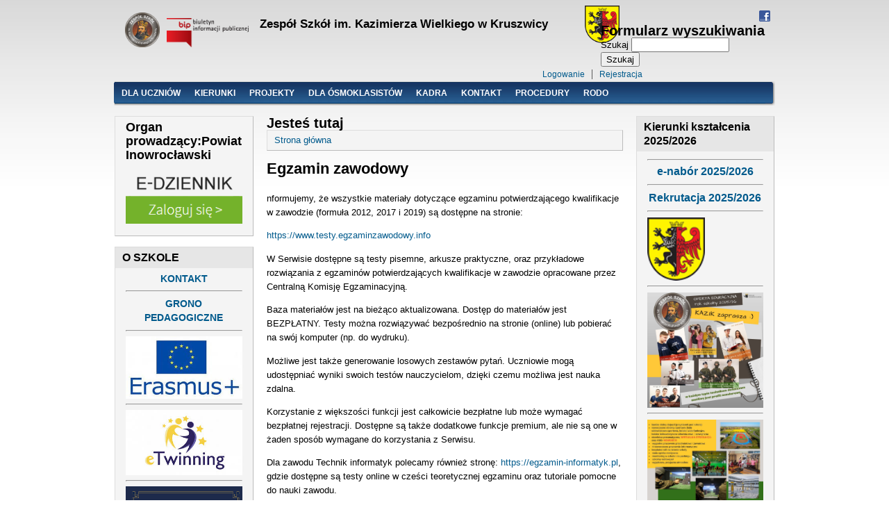

--- FILE ---
content_type: text/html; charset=utf-8
request_url: http://www.zspkruszwica.pl/ZAWODOWY
body_size: 8236
content:
<!DOCTYPE html PUBLIC "-//W3C//DTD XHTML+RDFa 1.0//EN"
  "http://www.w3.org/MarkUp/DTD/xhtml-rdfa-1.dtd">
<html xmlns="http://www.w3.org/1999/xhtml" xml:lang="pl" version="XHTML+RDFa 1.0" dir="ltr"
  xmlns:content="http://purl.org/rss/1.0/modules/content/"
  xmlns:dc="http://purl.org/dc/terms/"
  xmlns:foaf="http://xmlns.com/foaf/0.1/"
  xmlns:og="http://ogp.me/ns#"
  xmlns:rdfs="http://www.w3.org/2000/01/rdf-schema#"
  xmlns:sioc="http://rdfs.org/sioc/ns#"
  xmlns:sioct="http://rdfs.org/sioc/types#"
  xmlns:skos="http://www.w3.org/2004/02/skos/core#"
  xmlns:xsd="http://www.w3.org/2001/XMLSchema#">

<head profile="http://www.w3.org/1999/xhtml/vocab">
  <meta http-equiv="Content-Type" content="text/html; charset=utf-8" />
<link rel="shortcut icon" href="http://www.zspkruszwica.pl/sites/all/themes/danland/favicon.ico" type="image/vnd.microsoft.icon" />
<link rel="shortlink" href="/node/693" />
<link rel="canonical" href="/zawodowy" />
<meta name="Generator" content="Drupal 7 (http://drupal.org)" />
  <title>Egzamin zawodowy | Zespół Szkół Ponadgimnazjalnych im. Kazimierza Wielkiego w Kruszwicy</title>
  <style type="text/css" media="all">
@import url("http://www.zspkruszwica.pl/modules/system/system.base.css?ntxzbl");
@import url("http://www.zspkruszwica.pl/modules/system/system.menus.css?ntxzbl");
@import url("http://www.zspkruszwica.pl/modules/system/system.messages.css?ntxzbl");
@import url("http://www.zspkruszwica.pl/modules/system/system.theme.css?ntxzbl");
</style>
<style type="text/css" media="all">
@import url("http://www.zspkruszwica.pl/modules/book/book.css?ntxzbl");
@import url("http://www.zspkruszwica.pl/sites/all/modules/calendar/css/calendar_multiday.css?ntxzbl");
@import url("http://www.zspkruszwica.pl/modules/comment/comment.css?ntxzbl");
@import url("http://www.zspkruszwica.pl/sites/all/modules/date/date_api/date.css?ntxzbl");
@import url("http://www.zspkruszwica.pl/sites/all/modules/date/date_popup/themes/datepicker.1.7.css?ntxzbl");
@import url("http://www.zspkruszwica.pl/sites/all/modules/date/date_repeat_field/date_repeat_field.css?ntxzbl");
@import url("http://www.zspkruszwica.pl/modules/field/theme/field.css?ntxzbl");
@import url("http://www.zspkruszwica.pl/modules/node/node.css?ntxzbl");
@import url("http://www.zspkruszwica.pl/modules/poll/poll.css?ntxzbl");
@import url("http://www.zspkruszwica.pl/modules/search/search.css?ntxzbl");
@import url("http://www.zspkruszwica.pl/modules/user/user.css?ntxzbl");
@import url("http://www.zspkruszwica.pl/sites/all/modules/views/css/views.css?ntxzbl");
</style>
<style type="text/css" media="all">
@import url("http://www.zspkruszwica.pl/sites/all/modules/ctools/css/ctools.css?ntxzbl");
@import url("http://www.zspkruszwica.pl/sites/all/modules/date/date_views/css/date_views.css?ntxzbl");
</style>
<style type="text/css" media="all">
@import url("http://www.zspkruszwica.pl/sites/all/themes/danland/style.css?ntxzbl");
</style>

<!--[if IE 6]>
<link type="text/css" rel="stylesheet" href="http://www.zspkruszwica.pl/sites/all/themes/danland/style.ie6.css?ntxzbl" media="all" />
<![endif]-->
  <script type="text/javascript" src="http://www.zspkruszwica.pl/misc/jquery.js?v=1.4.4"></script>
<script type="text/javascript" src="http://www.zspkruszwica.pl/misc/jquery.once.js?v=1.2"></script>
<script type="text/javascript" src="http://www.zspkruszwica.pl/misc/drupal.js?ntxzbl"></script>
<script type="text/javascript" src="http://www.zspkruszwica.pl/misc/jquery.cookie.js?v=1.0"></script>
<script type="text/javascript" src="http://www.zspkruszwica.pl/misc/jquery.form.js?v=2.52"></script>
<script type="text/javascript" src="http://www.zspkruszwica.pl/misc/ajax.js?v=7.38"></script>
<script type="text/javascript" src="http://www.zspkruszwica.pl/sites/default/files/languages/pl_T5wstY0G4mKRRp1jkvnrWmE_YCZ3YXGsztywCdbwFGI.js?ntxzbl"></script>
<script type="text/javascript" src="http://www.zspkruszwica.pl/sites/all/modules/views/js/base.js?ntxzbl"></script>
<script type="text/javascript" src="http://www.zspkruszwica.pl/misc/progress.js?v=7.38"></script>
<script type="text/javascript" src="http://www.zspkruszwica.pl/sites/all/modules/views/js/ajax_view.js?ntxzbl"></script>
<script type="text/javascript" src="http://www.zspkruszwica.pl/sites/all/themes/danland/scripts/hoverIntent.js?ntxzbl"></script>
<script type="text/javascript" src="http://www.zspkruszwica.pl/sites/all/themes/danland/scripts/superfish.js?ntxzbl"></script>
<script type="text/javascript">
<!--//--><![CDATA[//><!--
jQuery.extend(Drupal.settings, {"basePath":"\/","pathPrefix":"","ajaxPageState":{"theme":"danland","theme_token":"bCbT5DIyoQPqidoWdMuWQcjkIltuhY1a70Vb_xXlaIY","js":{"misc\/jquery.js":1,"misc\/jquery.once.js":1,"misc\/drupal.js":1,"misc\/jquery.cookie.js":1,"misc\/jquery.form.js":1,"misc\/ajax.js":1,"public:\/\/languages\/pl_T5wstY0G4mKRRp1jkvnrWmE_YCZ3YXGsztywCdbwFGI.js":1,"sites\/all\/modules\/views\/js\/base.js":1,"misc\/progress.js":1,"sites\/all\/modules\/views\/js\/ajax_view.js":1,"sites\/all\/themes\/danland\/scripts\/hoverIntent.js":1,"sites\/all\/themes\/danland\/scripts\/superfish.js":1},"css":{"modules\/system\/system.base.css":1,"modules\/system\/system.menus.css":1,"modules\/system\/system.messages.css":1,"modules\/system\/system.theme.css":1,"modules\/book\/book.css":1,"sites\/all\/modules\/calendar\/css\/calendar_multiday.css":1,"modules\/comment\/comment.css":1,"sites\/all\/modules\/date\/date_api\/date.css":1,"sites\/all\/modules\/date\/date_popup\/themes\/datepicker.1.7.css":1,"sites\/all\/modules\/date\/date_repeat_field\/date_repeat_field.css":1,"modules\/field\/theme\/field.css":1,"modules\/node\/node.css":1,"modules\/poll\/poll.css":1,"modules\/search\/search.css":1,"modules\/user\/user.css":1,"sites\/all\/modules\/views\/css\/views.css":1,"sites\/all\/modules\/ctools\/css\/ctools.css":1,"sites\/all\/modules\/date\/date_views\/css\/date_views.css":1,"sites\/all\/themes\/danland\/style.css":1,"sites\/all\/themes\/danland\/style.ie6.css":1}},"views":{"ajax_path":"\/views\/ajax","ajaxViews":{"views_dom_id:00a0dbcdc713a85a7a47afbe7c409198":{"view_name":"kalendarz","view_display_id":"block_1","view_args":"2026-02","view_path":"node\/693","view_base_path":"kalendarz\/miesiac","view_dom_id":"00a0dbcdc713a85a7a47afbe7c409198","pager_element":0}}}});
//--><!]]>
</script>
</head>
<body class="html not-front not-logged-in two-sidebars page-node page-node- page-node-693 node-type-page" >
  <div id="skip-link">
    <a href="#main-content" class="element-invisible element-focusable">Przejdź do treści</a>
  </div>
    <div  id="layout-type-2">
<div style="padding-top: 8px;" id="header">
<div class="header-wrap">
<div class="facebook">
	<a href='https://www.facebook.com/zskruszwica/'><img src='sites/all/themes/danland/images/facebook.png' height=18px;/></a>
</div>
	<div id="header-wrapper">
	 
		<div id="logo-wrapper">
			<div class="logo">
				<a href="/" title="Strona główna"><img src="http://www.zspkruszwica.pl/sites/all/themes/danland/logo.png" alt="Strona główna" /></a>
			</div>
		</div><!-- end logo wrapper -->
    <div class="bip-bl">
      <a href='/bip'><img src='sites/all/themes/danland/images/bip-iko.jpg' height=42px;/></a>
    </div>
		
<div style="position: absolute;top: 33%;left: 22%;"class="nazwa-szkoly"><h3>Zespół Szkół im. Kazimierza Wielkiego w Kruszwicy</h3></div>
<div class="logo-powiat">
	<img style="width: 50px;float: right;margin-right: 200px;"src="http://www.zspkruszwica.pl/zdj_min/logo_powiat1.png" align="middle" width="50px">
</div>
			<div id="search-box">
			  <div class="region region-search-box">
    <div id="block-search-form" class="block block-search">


<div class="content">
  <form action="/ZAWODOWY" method="post" id="search-block-form" accept-charset="UTF-8"><div><div class="container-inline">
      <h2 class="element-invisible">Formularz wyszukiwania</h2>
    <div class="form-item form-type-textfield form-item-search-block-form">
  <label class="element-invisible" for="edit-search-block-form--2">Szukaj </label>
 <input title="Wprowadź słowa, które mają zostać wyszukane." type="text" id="edit-search-block-form--2" name="search_block_form" value="" size="15" maxlength="128" class="form-text" />
</div>
<div class="form-actions form-wrapper" id="edit-actions"><input type="submit" id="edit-submit" name="op" value="Szukaj" class="form-submit" /></div><input type="hidden" name="form_build_id" value="form-iJ4JiVW0AoUhXF0cCcOThERKPXS2gAiK3MWgVx6wi5s" />
<input type="hidden" name="form_id" value="search_block_form" />
</div>
</div></form></div> <!-- end block content -->
</div> <!-- end block -->
  </div>
		</div><!-- /search-box -->
		


			<div id="authorize">
      		      <ul><li class="first"><a href="/user">Logowanie</a></li><li><a href="/user/register">Rejestracja</a></li></ul>
		</div>
	
      </div><!-- end header-wrapper -->
</div> <!-- /header -->
</div>
<div style="clear:both"></div>

<div id="menu">
<div id="rounded-menu-left"></div>
       <div id="superfish">
          <div class="region region-superfish-menu">
    <div id="block-system-main-menu" class="block block-system block-menu">

  <h2 class="block-title">Menu główne</h2>

<div class="content">
  <ul class="menu"><li class="first expanded"><a href="/" title="">Dla uczniów</a><ul class="menu"><li class="first collapsed"><a href="/materialy">Materiały</a></li>
<li class="leaf"><a href="/2013/03/rada-rodzicow">Terminarz, rada rodziców</a></li>
<li class="leaf"><a href="/biblioteka-szkolna">Biblioteka szkolna</a></li>
<li class="leaf"><a href="/samorzad-szkolny-0">Samorząd szkolny</a></li>
<li class="leaf"><a href="/szkolny-doradca-zawodowy">Szkolny doradca zawodowy</a></li>
<li class="leaf"><a href="/podreczniki-20252026">Podręczniki</a></li>
<li class="leaf"><a href="/obowiazki-ucznia">Obowiązki ucznia</a></li>
<li class="leaf"><a href="/pso-plany-pracy">PSO</a></li>
<li class="leaf"><a href="/statut-zespolu-szkol-im-kazimierza-wielkiego-w-kruszwicy">Statut Zespołu Szkół im. Kazimierza Wielkiego</a></li>
<li class="leaf"><a href="https://cke.gov.pl/egzamin-maturalny/" title="">CKE Matura</a></li>
<li class="last leaf"><a href="/grono-pedagogiczne">Grono pedagogiczne</a></li>
</ul></li>
<li class="expanded"><a href="/kierunki-ksztalcenia">Kierunki</a><ul class="menu"><li class="first leaf"><a href="/liceum-ogolnoksztalcace-opw">Liceum Ogólnokształcące OPW</a></li>
<li class="leaf"><a href="/technik-informatyk">technik informatyk</a></li>
<li class="leaf"><a href="/technik-zywienia-i-uslug-gastronomicznych">Technik żywienia i usług gastronomicznych</a></li>
<li class="leaf"><a href="/szkola-branzowa-i-stopnia">szkola branzowa i stopnia</a></li>
<li class="leaf"><a href="/technik-fotografii-i-multimediow">Technik fotografii i multimediów</a></li>
<li class="last leaf"><a href="/technik-logistyk">technik logistyk</a></li>
</ul></li>
<li class="expanded"><a href="/projekty">Projekty</a><ul class="menu"><li class="first leaf"><a href="/skpck" title="">Erasmus+</a></li>
<li class="leaf"><a href="/szkola-miedzypokoleniowa-0">Szkoła Międzypokoleniowa</a></li>
<li class="last leaf"><a href="/kolo-strzeleckie" title="">eTwinning</a></li>
</ul></li>
<li class="expanded"><a href="/" title="">Dla Ósmoklasistów</a><ul class="menu"><li class="first last leaf"><a href="/szkolny-punkt-informacyjny" title="">Szkolny Punkt Informacyjny</a></li>
</ul></li>
<li class="expanded"><a href="https://plus.google.com/photos/107982110098940355447/albums?hl=pl" title="">Kadra</a><ul class="menu"><li class="first leaf"><a href="/dyrekcja">Dyrekcja</a></li>
<li class="last leaf"><a href="http://www.zspkruszwica.pl/grono-pedagogiczne" title="">Grono pedagogiczne</a></li>
</ul></li>
<li class="leaf"><a href="/kontakt" title="">Kontakt</a></li>
<li class="leaf"><a href="http://www.zspkruszwica.pl/zdj_min/procedury.pdf" title="">PROCEDURY</a></li>
<li class="last leaf"><a href="http://www.zspkruszwica.pl/zdj_min/rodo.docx" title="">RODO</a></li>
</ul></div> <!-- end block content -->
</div> <!-- end block -->
  </div>
      </div> <!-- end primary -->
    <div id="rounded-menu-right"></div>
</div> <!-- end menu -->
<div style="clear:both"></div>


 
<div style="clear:both"></div>
<div id="wrapper">

          <div id="sidebar-left" class="column sidebar"><div class="section">
          <div class="region region-sidebar-first">
    <div id="block-block-15" class="block block-block">


<div class="content">
  <h2>Organ prowadzący:Powiat Inowrocławski</h2>
<p><a href="https://uonetplus.vulcan.net.pl/powiatinowroclawski"> <img src="http://www.zspkruszwica.pl/zdj_min/logowanie.png" align="center" width="100%" /></a></p>
</div> <!-- end block content -->
</div> <!-- end block -->
<div id="block-block-11" class="block block-block">

  <h2 class="block-title"> O SZKOLE</h2>

<div class="content">
  <h4><center><a href="http://www.zspkruszwica.pl/contact">KONTAKT</a></center>
<hr />
<h4><center><a href="http://www.zspkruszwica.pl/node/302 ">GRONO PEDAGOGICZNE</a></center>
<hr />
<center><a href="http://www.zspkruszwica.pl/erasmus"><img src="http://www.zspkruszwica.pl/zdj_min/era2.jpg" align="center" width="100%" /></a></center>
<hr />
<center><a href="http://www.zspkruszwica.pl/etwining"><img src="http://www.zspkruszwica.pl/zdj_min/etw.jpg" align="center" width="100%" /></a></center>
<hr />
<center><a href="http://www.zspkruszwica.pl/standarty"><img src="http://www.zspkruszwica.pl/zdj_min/stan.png" align="center" width="100%" /></a></center>
<hr />
<h4><center>SZKOŁA DO HYMNU</center>
<iframe width="160" height="100" src="https://www.youtube.com/embed/HBmfU3slDqI" title="hymn" frameborder="0" allow="accelerometer; autoplay; clipboard-write; encrypted-media; gyroscope; picture-in-picture; web-share" allowfullscreen=""></iframe><hr />
<h4><center><a href="http://www.zspkruszwica.pl/node/108">SAMORZĄD SZKOLNY</a></center><br />
:
<iframe width="160" height="100" src="https://www.youtube.com/embed/RD26A_J9igA" title="SAMORZĄD" frameborder="0" allow="accelerometer; autoplay; clipboard-write; encrypted-media; gyroscope; picture-in-picture; web-share" allowfullscreen=""></iframe><hr />
<h4><center><a href="http://www.zspkruszwica.pl/szkolny-doradca-zawodowy">SZKOLNY DORADCA ZAWODOWY</a></center>
<hr />
<h4><center><a href="http://www.zspkruszwica.pl/szkolna-liga-strzelecka ">SZKOLNA LIGA STRZELECKA</a></center>
<hr />
<h4><center><a href="http://www.zspkruszwica.pl/node/226">MATERIAŁY DLA UCZNIÓW</a></center>
<hr />
<h4><center><a href="http://www.zspkruszwica.pl/wnioski ">WNIOSKI DLA ÓSMOKLASISTÓW</a></center>
<hr />
<h4><center><a href="http://www.zspkruszwica.pl/node/109 ">BIBLIOTEKA SZKOLNA</a></center>
<hr />
<h4><center><a href="http://www.zspkruszwica.pl/node/125  ">STATUT SZKOŁY</a></center>
<!--<h4><center><a href="http://www.zspkruszwica.pl/wewnątrzszkolny-system-oceniania  ">WEWNĄTRZSZKOLNY SYSTEM OCENIANIA</a></center>--><hr />
<h4><center><a href="http://www.zspkruszwica.pl/szkolny-punkt-informacyjny ">SZKOLNY PUNKT INFORMACYJNY</a></center>
<hr />
<h4><center><a href="http://www.zspkruszwica.pl/2013/03/rada-rodzicow">TERMINARZ, RADA RODZICÓW</a></center>
<hr />
<h4><center><a href="http://www.zspkruszwica.pl/plan-lekcji">PLAN LEKCJI</a></center>
<hr />
<h4><center><a href="http://www.zspkruszwica.pl/matura">EGZAMIN MATURALNY</a></center>
<hr />
<h4><center><a href="http://www.zspkruszwica.pl/ZAWODOWY">EGZAMIN ZAWODOWY</a></center>
<hr />
<h4><center><a href="http://www.zspkruszwica.pl/filmy-z-zycia-szkoly">FILMY Z ŻYCIA SZKOŁY</a></center>
<hr />
<a href="http://www.zspkruszwica.pl/skrzynka-zaufania"> <img src="http://www.zspkruszwica.pl/zdj_min/skrzynka.png" align="center" width="100%" /></a>
<hr />
<h3><center><a href="http://www.zspkruszwica.pl/baza">BAZA TELEADRESOWA</a></center>
</h3></h4></h4></h4></h4></h4></h4></h4></h4></h4></h4></h4></h4></h4></h4></h4></h4></div> <!-- end block content -->
</div> <!-- end block -->
<div id="block-block-4" class="block block-block">

  <h2 class="block-title">Polecane linki</h2>

<div class="content">
  <li><b><a href="http://zspkruszwica.pl/sponsor karabinka">SPONSORZY I PARTNERZY NASZEJ PLACÓWKI </a></b></li>
<p><a href="http://www.zspkruszwica.pl/firma"> <img src="http://www.zspkruszwica.pl/zdj_min/sponsor1.png" align="center" width="100%" /></a></p>
<hr /><a href=" https://innova-ac.pl/ "> <img src="http://www.zspkruszwica.pl/zdj_min/sponsor.jpg" align="center" width="100%" /><hr /></a><a href="http://www.zspkruszwica.pl/2019/05/informatycy-z-wizyta-u-najlepszych-w-branzy-it"> <img src="http://www.zspkruszwica.pl/zdj_min/iqour.png" align="center" width="100%" /></a>
<hr /><a href="http://inowroclaw.powiat.pl/"> <img src="http://www.zspkruszwica.pl/zdj_min/logo_powiat.jpg" align="center" width="100%" /><hr /><h3><center><a href="http://www.zspkruszwica.pl/elegitymacja"><img src="http://www.zspkruszwica.pl/zdj_min/e_legitymacja.png" align="center" width="100%" /></a></center>
<hr /><h3><center><a href="http://www.zspkruszwica.pl/deklaracja_dostępności">DEKLARACJA DOSTĘPNOŚCI</a></center>
<hr /><a href="https://cke.gov.pl/"> <img src="http://www.zspkruszwica.pl/zdj_min/cke.png" align="center" width="100%" /><hr /></a><a href="https://www.oke.gda.pl/ "> <img src="http://www.zspkruszwica.pl/zdj_min/oke_logo.png" align="center" width="100%" /><hr /></a><a href="https://kuratorium.bydgoszcz.uw.gov.pl/"> <img src="http://www.zspkruszwica.pl/zdj_min/logo_kuratorium.png" align="center" width="100%" /><hr /><li><a href="http://www.wso.wroc.pl/">Wyższa Szkoła Oficerska Wojsk Lądowych</a></li>
<li><a href="https://www.gov.pl/web/obrona-narodowa">Ministerstwo Obrony Narodowej - patronat</a></li>
<li><a href="http://zsp1.jaworzno.edu.pl">ZSP nr 1 im. Kazimierza Wielkiego w Jaworznie</a></li>
<li><a href="http://www.kazimierzwielki.pl/l">Stowarzyszenie Króla Kazimierza Wielkiego</a></li>
<li><a href="http://2pinz.wp.mil.pl/pl/index.html">2 Pułk Inżynieryjny w Inowrocławiu</a></li>
<li><a href="http://www.inowroclaw.wku.wp.mil.pl/">WKU Inowrocław</a></li>
<!--<li><a href="http://klasamundurowa.pl/">Portal klasa mundurowa</a></li>--></a></h3></h3></a></div> <!-- end block content -->
</div> <!-- end block -->
<div id="block-block-6" class="block block-block">

  <h2 class="block-title">Inne</h2>

<div class="content">
  <li><a href="http://zspkruszwica.pl/2013/03/zfss">Zakładowy Fundusz Świadczeń Socjalnych</a></li>
</div> <!-- end block content -->
</div> <!-- end block -->
<div id="block-user-login" class="block block-user">

  <h2 class="block-title">Nazwa użytkownika</h2>

<div class="content">
  <form action="/zawodowy?destination=node/693" method="post" id="user-login-form" accept-charset="UTF-8"><div><div class="form-item form-type-textfield form-item-name">
  <label for="edit-name">Nazwa użytkownika <span class="form-required" title="To pole jest wymagane.">*</span></label>
 <input type="text" id="edit-name" name="name" value="" size="15" maxlength="60" class="form-text required" />
</div>
<div class="form-item form-type-password form-item-pass">
  <label for="edit-pass">Hasło <span class="form-required" title="To pole jest wymagane.">*</span></label>
 <input type="password" id="edit-pass" name="pass" size="15" maxlength="128" class="form-text required" />
</div>
<div class="item-list"><ul><li class="first last"><a href="/user/password" title="Uzyskaj nowe hasło przez e-mail.">Uzyskaj nowe hasło</a></li>
</ul></div><input type="hidden" name="form_build_id" value="form-QoC3mR0VLE0TYomK-WI1tWe1OWboan1crSNKIvYjmWg" />
<input type="hidden" name="form_id" value="user_login_block" />
<div class="form-actions form-wrapper" id="edit-actions--2"><input type="submit" id="edit-submit--2" name="op" value="Zaloguj" class="form-submit" /></div></div></form></div> <!-- end block content -->
</div> <!-- end block -->
  </div>
      </div></div> <!-- end sidebar-first -->
    <div id="content">
			<a id="main-content"></a>
						<h2 class="element-invisible">Jesteś tutaj</h2><div class="breadcrumb"><a href="/">Strona główna</a></div>			      		      			        				<h1 class="title" id="page-title">
         			 		Egzamin zawodowy        				</h1>
     				       		      		        			<div class="tabs">
          				        			</div>
      		      		      				      <div class="content-middle">  <div class="region region-content">
    <div id="block-system-main" class="block block-system">


<div class="content">
  <div id="node-693" class="node node-page clearfix" about="/zawodowy" typeof="foaf:Document">

      <span property="dc:title" content="Egzamin zawodowy" class="rdf-meta element-hidden"></span><span property="sioc:num_replies" content="0" datatype="xsd:integer" class="rdf-meta element-hidden"></span>
  
  <div class="content clearfix">
    <div class="field field-name-body field-type-text-with-summary field-label-hidden"><div class="field-items"><div class="field-item even" property="content:encoded"><p>nformujemy, że wszystkie materiały dotyczące egzaminu potwierdzającego kwalifikacje w zawodzie (formuła 2012, 2017 i 2019) są dostępne na stronie:</p>
<p><a href="https://www.testy.egzaminzawodowy.info">https://www.testy.egzaminzawodowy.info</a></p>
<p>W Serwisie dostępne są testy pisemne, arkusze praktyczne, oraz przykładowe rozwiązania z egzaminów potwierdzających kwalifikacje w zawodzie opracowane przez Centralną Komisję Egzaminacyjną.</p>
<p>Baza materiałów jest na bieżąco aktualizowana. Dostęp do materiałów jest BEZPŁATNY. Testy można rozwiązywać bezpośrednio na stronie (online) lub pobierać na swój komputer (np. do wydruku).</p>
<p>Możliwe jest także generowanie losowych zestawów pytań. Uczniowie mogą udostępniać wyniki swoich testów nauczycielom, dzięki czemu możliwa jest nauka zdalna.</p>
<p>Korzystanie z większości funkcji jest całkowicie bezpłatne lub może wymagać bezpłatnej rejestracji. Dostępne są także dodatkowe funkcje premium, ale nie są one w żaden sposób wymagane do korzystania z Serwisu.</p>
<p>Dla zawodu Technik informatyk polecamy również stronę: <a href="https://egzamin-informatyk.pl">https://egzamin-informatyk.pl</a>, gdzie dostępne są testy online w cześci teoretycznej egzaminu oraz tutoriale pomocne do nauki zawodu.</p>
</div></div></div>  </div>

  
  
</div>
</div> <!-- end block content -->
</div> <!-- end block -->
  </div>
</div>
						
</div> <!-- end content -->

          <div id="sidebar-right" class="column sidebar"><div class="section">
          <div class="region region-sidebar-second">
    <div id="block-block-16" class="block block-block">

  <h2 class="block-title">Kierunki kształcenia 2025/2026</h2>

<div class="content">
  <hr />
<h3><center><a href="https://inowroclaw.edu.com.pl/kandydat/app/index.xhtml">e-nabór 2025/2026</a></center>
<hr />
<h3><center><a href="http://www.zspkruszwica.pl/rekrutacja-20252026">Rekrutacja 2025/2026 </a></center>
<hr />
<a href="http://www.zspkruszwica.pl/zdj_min/logo_powiat1.png"> <img src="http://www.zspkruszwica.pl/zdj_min/logo_powiat1.png" align="center" width="50%" /></a>
<hr />
<a href="http://www.zspkruszwica.pl/zdj_min/kierunki_2025.jpg"> <img src="http://www.zspkruszwica.pl/zdj_min/kierunki_2025.jpg" align="center" width="100%" /></a>
<hr />
<a href="http://www.zspkruszwica.pl/zdj_min/ulotka24_1.jpg"> <img src="http://www.zspkruszwica.pl/zdj_min/ulotka24_1.jpg" align="center" width="100%" /></a>
<hr />
<a href="https://epuap.gov.pl/wps/portal/strefa-klienta "> <img src="http://www.zspkruszwica.pl/zdj_min/e-puap.png" align="center" width="100%" />
<hr />
</a><a href="https://www.facebook.com/zskruszwica/ "> <img src="http://www.zspkruszwica.pl/zdj_min/facebook.png" align="center" width="100%" />
<hr />
<h3><center><a href="#">FILM PROMUJĄCY SZKOŁĘ</a></center></h3>
<p></p>
<hr />
<iframe width="160" height="100" src="https://www.youtube.com/embed/KJmJ1NuH0DA" frameborder="0" allow="accelerometer; autoplay; clipboard-write; encrypted-media; gyroscope; picture-in-picture" allowfullscreen=""></iframe><hr />
<h3><center><a href="http://www.zspkruszwica.pl/technik-informatyk">Technik informatyk</a></center>
<iframe width="160" height="50" src="https://www.youtube.com/embed/pKw8i7ykIgs" frameborder="0" allow="accelerometer; autoplay; clipboard-write; encrypted-media; gyroscope; picture-in-picture" allowfullscreen=""></iframe><hr />
<h3><center><a href="http://www.zspkruszwica.pl/technik-zywienia-i-uslug-gastronomicznych">Technik żywienia i usług gastronomicznych</a></center>
<iframe width="160" height="50" src="https://www.youtube.com/embed/MSnlEyY7uJ8" frameborder="0" allow="accelerometer; autoplay; clipboard-write; encrypted-media; gyroscope; picture-in-picture" allowfullscreen=""></iframe><hr />
<h3><center><a href="http://www.zspkruszwica.pl/technik-logistyk">Technik logistyk </a></center>
<iframe width="160" height="50" src="https://www.youtube.com/embed/swUJ8VEvH6Y" frameborder="0" allow="accelerometer; autoplay; clipboard-write; encrypted-media; gyroscope; picture-in-picture" allowfullscreen=""></iframe><h3><center><a href="http://www.zspkruszwica.pl/technik-fotografii-i-multimediów">Technik fotografii i multimediów </a></center>
<iframe width="160" height="50" src="https://www.youtube.com/embed/EzIZ6C4sbR8" frameborder="0" allow="accelerometer; autoplay; clipboard-write; encrypted-media; gyroscope; picture-in-picture" allowfullscreen=""></iframe><hr />
<h3><center><a href="http://www.zspkruszwica.pl/liceum-ogolnoksztalcace-mundurowe">Liceum ogólnokształcące mundurowe</a></center>
<iframe width="160" height="50" src="https://www.youtube.com/embed/A41DFnhtTxk?list=TLPQMTEwMzIwMjGerbldqkh9UA" frameborder="0" allow="accelerometer; autoplay; clipboard-write; encrypted-media; gyroscope; picture-in-picture" allowfullscreen=""></iframe><hr />
<h3><center><a href="http://www.zspkruszwica.pl/szkola-branzowa-i-stopnia">Szkoła Branżowa I stopnia</a></center>
<iframe width="160" height="50" src="https://www.youtube.com/embed/VXbT0boLebk" frameborder="0" allow="accelerometer; autoplay; clipboard-write; encrypted-media; gyroscope; picture-in-picture" allowfullscreen=""></iframe></h3></h3></h3></h3></h3></h3></a></h3></h3></div> <!-- end block content -->
</div> <!-- end block -->
<div id="block-block-8" class="block block-block">

  <h2 class="block-title"> Kazik na wesoło</h2>

<div class="content">
  <iframe width="160" height="100" src="http://www.youtube.com/embed/Xmb8Il_r7Lc" frameborder="0" allowfullscreen=""></iframe><p><br /><br /><a href="http://www.zspkruszwica.pl/zdj_min/KKZ.png"> <img src="http://www.zspkruszwica.pl/zdj_min/KKZ.png" align="center" width="100%" /></a></p>
<hr /><a href="http://www.zspkruszwica.pl/zdj_min/certyfikat.png"> <img src="http://www.zspkruszwica.pl/zdj_min/certyfikat.png" align="center" width="100%" /></a>
<hr /><a href="http://www.zspkruszwica.pl/zdj_min/pilotaż2.png"> <img src="http://www.zspkruszwica.pl/zdj_min/pilotaż2.png" align="center" width="100%" /></a>
<hr /><a href="http://www.zspkruszwica.pl/zdj_min/SITA.jpg"> <img src="http://www.zspkruszwica.pl/zdj_min/SITA.jpg" align="center" width="100%" /></a>
<hr /><a href="http://www.zspkruszwica.pl/zdj_min/zaswiadczenie.jpg"> <img src="http://www.zspkruszwica.pl/zdj_min/zaswiadczenie.jpg" align="center" width="100%" /></a>
</div> <!-- end block content -->
</div> <!-- end block -->
<div id="block-views-kalendarz-block-1" class="block block-views">


<div class="content">
  <div class="view view-kalendarz view-id-kalendarz view-display-id-block_1 view-dom-id-00a0dbcdc713a85a7a47afbe7c409198">
            <div class="view-header">
      <div class="date-nav-wrapper clearfix">
  <div class="date-nav item-list">
    <div class="date-heading">
      <h3><a href="http://www.zspkruszwica.pl/kalendarz/miesiac/2026-02" title="Zobacz miesiąc na oddzielnej stronie">niedziela, luty 1</a></h3>
    </div>
    <ul class="pager">
          <li class="date-prev">
        <a href="http://www.zspkruszwica.pl/zawodowy?mini=2026-01" title="Przejdź do poprzedniego miesiąca" rel="nofollow">&laquo;</a>      </li>
              <li class="date-next">
        <a href="http://www.zspkruszwica.pl/zawodowy?mini=2026-03" title="Przejdź do następnego miesiąca" rel="nofollow">&raquo;</a>      </li>
        </ul>
  </div>
</div>    </div>
  
  
  
      <div class="view-content">
      <div class="calendar-calendar"><div class="month-view">
 
<table class="mini">
  <thead>
    <tr>
              <th class="days mon">
          p        </th>
              <th class="days tue">
          w        </th>
              <th class="days wed">
          ś        </th>
              <th class="days thu">
          c        </th>
              <th class="days fri">
          p        </th>
              <th class="days sat">
          s        </th>
              <th class="days sun">
          n        </th>
          </tr>
  </thead>
  <tbody>
          <tr>
                  <td id="kalendarz-2026-01-26" class="mon mini empty">
            <div class="calendar-empty">&nbsp;</div>
          </td>
                  <td id="kalendarz-2026-01-27" class="tue mini empty">
            <div class="calendar-empty">&nbsp;</div>
          </td>
                  <td id="kalendarz-2026-01-28" class="wed mini empty">
            <div class="calendar-empty">&nbsp;</div>
          </td>
                  <td id="kalendarz-2026-01-29" class="thu mini empty">
            <div class="calendar-empty">&nbsp;</div>
          </td>
                  <td id="kalendarz-2026-01-30" class="fri mini empty">
            <div class="calendar-empty">&nbsp;</div>
          </td>
                  <td id="kalendarz-2026-01-31" class="sat mini empty">
            <div class="calendar-empty">&nbsp;</div>
          </td>
                  <td id="kalendarz-2026-02-01" class="sun mini today has-no-events">
            <div class="month mini-day-off"> 1 </div><div class="calendar-empty">&nbsp;</div>
          </td>
              </tr>
          <tr>
                  <td id="kalendarz-2026-02-02" class="mon mini future has-no-events">
            <div class="month mini-day-off"> 2 </div><div class="calendar-empty">&nbsp;</div>
          </td>
                  <td id="kalendarz-2026-02-03" class="tue mini future has-no-events">
            <div class="month mini-day-off"> 3 </div><div class="calendar-empty">&nbsp;</div>
          </td>
                  <td id="kalendarz-2026-02-04" class="wed mini future has-no-events">
            <div class="month mini-day-off"> 4 </div><div class="calendar-empty">&nbsp;</div>
          </td>
                  <td id="kalendarz-2026-02-05" class="thu mini future has-no-events">
            <div class="month mini-day-off"> 5 </div><div class="calendar-empty">&nbsp;</div>
          </td>
                  <td id="kalendarz-2026-02-06" class="fri mini future has-no-events">
            <div class="month mini-day-off"> 6 </div><div class="calendar-empty">&nbsp;</div>
          </td>
                  <td id="kalendarz-2026-02-07" class="sat mini future has-no-events">
            <div class="month mini-day-off"> 7 </div><div class="calendar-empty">&nbsp;</div>
          </td>
                  <td id="kalendarz-2026-02-08" class="sun mini future has-no-events">
            <div class="month mini-day-off"> 8 </div><div class="calendar-empty">&nbsp;</div>
          </td>
              </tr>
          <tr>
                  <td id="kalendarz-2026-02-09" class="mon mini future has-no-events">
            <div class="month mini-day-off"> 9 </div><div class="calendar-empty">&nbsp;</div>
          </td>
                  <td id="kalendarz-2026-02-10" class="tue mini future has-no-events">
            <div class="month mini-day-off"> 10 </div><div class="calendar-empty">&nbsp;</div>
          </td>
                  <td id="kalendarz-2026-02-11" class="wed mini future has-no-events">
            <div class="month mini-day-off"> 11 </div><div class="calendar-empty">&nbsp;</div>
          </td>
                  <td id="kalendarz-2026-02-12" class="thu mini future has-no-events">
            <div class="month mini-day-off"> 12 </div><div class="calendar-empty">&nbsp;</div>
          </td>
                  <td id="kalendarz-2026-02-13" class="fri mini future has-no-events">
            <div class="month mini-day-off"> 13 </div><div class="calendar-empty">&nbsp;</div>
          </td>
                  <td id="kalendarz-2026-02-14" class="sat mini future has-no-events">
            <div class="month mini-day-off"> 14 </div><div class="calendar-empty">&nbsp;</div>
          </td>
                  <td id="kalendarz-2026-02-15" class="sun mini future has-no-events">
            <div class="month mini-day-off"> 15 </div><div class="calendar-empty">&nbsp;</div>
          </td>
              </tr>
          <tr>
                  <td id="kalendarz-2026-02-16" class="mon mini future has-no-events">
            <div class="month mini-day-off"> 16 </div><div class="calendar-empty">&nbsp;</div>
          </td>
                  <td id="kalendarz-2026-02-17" class="tue mini future has-no-events">
            <div class="month mini-day-off"> 17 </div><div class="calendar-empty">&nbsp;</div>
          </td>
                  <td id="kalendarz-2026-02-18" class="wed mini future has-no-events">
            <div class="month mini-day-off"> 18 </div><div class="calendar-empty">&nbsp;</div>
          </td>
                  <td id="kalendarz-2026-02-19" class="thu mini future has-no-events">
            <div class="month mini-day-off"> 19 </div><div class="calendar-empty">&nbsp;</div>
          </td>
                  <td id="kalendarz-2026-02-20" class="fri mini future has-no-events">
            <div class="month mini-day-off"> 20 </div><div class="calendar-empty">&nbsp;</div>
          </td>
                  <td id="kalendarz-2026-02-21" class="sat mini future has-no-events">
            <div class="month mini-day-off"> 21 </div><div class="calendar-empty">&nbsp;</div>
          </td>
                  <td id="kalendarz-2026-02-22" class="sun mini future has-no-events">
            <div class="month mini-day-off"> 22 </div><div class="calendar-empty">&nbsp;</div>
          </td>
              </tr>
          <tr>
                  <td id="kalendarz-2026-02-23" class="mon mini future has-no-events">
            <div class="month mini-day-off"> 23 </div><div class="calendar-empty">&nbsp;</div>
          </td>
                  <td id="kalendarz-2026-02-24" class="tue mini future has-no-events">
            <div class="month mini-day-off"> 24 </div><div class="calendar-empty">&nbsp;</div>
          </td>
                  <td id="kalendarz-2026-02-25" class="wed mini future has-no-events">
            <div class="month mini-day-off"> 25 </div><div class="calendar-empty">&nbsp;</div>
          </td>
                  <td id="kalendarz-2026-02-26" class="thu mini future has-no-events">
            <div class="month mini-day-off"> 26 </div><div class="calendar-empty">&nbsp;</div>
          </td>
                  <td id="kalendarz-2026-02-27" class="fri mini future has-no-events">
            <div class="month mini-day-off"> 27 </div><div class="calendar-empty">&nbsp;</div>
          </td>
                  <td id="kalendarz-2026-02-28" class="sat mini future has-no-events">
            <div class="month mini-day-off"> 28 </div><div class="calendar-empty">&nbsp;</div>
          </td>
                  <td id="kalendarz-2026-03-01" class="sun mini empty">
            <div class="calendar-empty">&nbsp;</div>
          </td>
              </tr>
      </tbody>
</table>
</div></div>    </div>
  
  
  
  
  
  
</div></div> <!-- end block content -->
</div> <!-- end block -->
  </div>
      </div></div> <!-- end sidebar-second -->
    <div style="clear:both"></div>
</div> <!-- end wrapper -->




 
<div style="clear:both"></div>
<div id="footer-wrapper">
</div> <!-- end footer wrapper -->

<div style="clear:both"></div>
<p align='center'><iframe src="//www.facebook.com/plugins/like.php?href=http%3A%2F%2Ffacebook.com%2Fzspkruszwica&amp;send=false&amp;layout=standard&amp;width=960&amp;show_faces=true&amp;font=verdana&amp;colorscheme=light&amp;action=like&amp;height=80" scrolling="no" frameborder="0" style="border:none; overflow:hidden; width:960px; height:80px;" allowTransparency="true"></iframe></p>
<p align='center'>Copyright &copy; 2013 <a href='kontakt'>ZSP</a> <a href='kontakt'>Kruszwica</a></p>
</div>  </body>
</html>


--- FILE ---
content_type: text/css
request_url: http://www.zspkruszwica.pl/sites/all/themes/danland/style.css?ntxzbl
body_size: 4982
content:
/* $Id: style.css,v 1.44.2.16 2011/01/06 09:45:33 danprobo Exp $ */

/* Body
-------------------------------------------------------------- */

body {
background:url(images/body-bg.gif) repeat-x #fff;
font-size: 84%;
font-family: Arial, Helvetica, sans-serif;
color: #000;
margin: 0;
padding: 0;
line-height: 1.5em;
z-index:1;
}

/* Text elements
-------------------------------------------------------------- */

tr.odd td, tr.even td {
padding: 0.5em;
}

a {
text-decoration: none;
}

a:link {
color: #005a8c;/*#e87e17*/
text-decoration: none;
}

a:visited {
color: #005a8c;/*#e87e17*/
text-decoration: none;
}

a:hover {
color:#cc6600;
}

blockquote {
background: url(images/bq-tl.gif) no-repeat left top;
padding-left: 30px;
margin-left: 10px;
font-style:italic;
}

blockquote p {
background: url(images/bq-br.gif) no-repeat right bottom;
}

cite {
background: url(images/bq-tl.gif) no-repeat left top;
clear: both;
display: block;
font-style: italic;
padding-left: 30px;
margin-left: 10px;
}

code, tt, pre {
background-color:#EDF1F3;
font-family:"Bitstream Vera Sans Mono",Monaco,"Lucida Console",monospace;
font-size:0.9em;
line-height:1.2em;
}

/* Headings
-------------------------------------------------------------- */

h1 {
font-size: 1.6em;
}

h2 {
font-size: 1.5em;
  
}

h3 {
font-size: 1.3em;
}

h4 {
font-size: 1.2em;
}

h5 {
font-size: 1.1em;
}

h6 {
font-size: 1em;
}

h1,h2,h3,h4,h5,h6 {
padding:0;
margin:0;
}

/* Header regions
-------------------------------------------------------------- */

#skip-link {
left: 50%;
margin-left: -5.25em;
margin-top: 0;
position: absolute;
width: auto !important;
z-index: 50;
}

#skip-link a, #skip-link a:link, #skip-link a:visited {
display: block;
position: absolute;
text-decoration: none;
top: -10000px;
width: 1px;
height: 1px;
}

#header {
height: 66px;
position: relative;
width: 950px;
margin: 0 auto;
}

#logo-wrapper {
float: left;
}

.logo {
margin-top: 10px;
margin-left: 15px;
}

.logo IMG {
height:50px;
}

#branding-wrapper {
float: left;
margin-top: 25px;
}

.site-name {
display: inline; 
font-weight: bold;
font-size: 25px;
margin-left: 15px;
position: relative;
font-family: Verdana, Tahoma;
font-style: italic;
}

.site-slogan {
display: inline;                       
font-weight: bold;
position: relative;
margin-left: 10px;
font-family: Verdana, Tahoma;
}

#header-wrapper #search-box {
margin: 4px 14px;
position: absolute;
right: 0;
top: 30px;
white-space: nowrap;
}

#header-wrapper #search-box input.form-text {
width: 10em;
}

/* Primary menu + Superfish
-------------------------------------------------------------- */

#menu {
height: 35px;
background:url(images/menu-bg.gif) repeat-x;
width:952px;
margin: 0 auto;
}

#nav {
height: 35px;
background:url(images/menu-bg.gif) repeat-x;
float:left;
}

#nav li {
float:left;
background:url(images/menu-separator.gif) no-repeat right top;
height:35px;
padding:0 1px 0 0;
}

#nav li a{
color:#fff;
text-decoration:none;
font-size:12px;
padding:7px 10px 0 10px;
display:inline-block;
font-weight:bold;
height:25px;
text-transform:uppercase;
}

#nav li a:hover {
background:transparent url(images/menu-hover-bg.gif) repeat-x;
}

#nav li.active-trail a {
background:transparent url(images/menu-hover-bg.gif) repeat-x;
}

#rounded-menu-left {
height: 35px;
background:transparent url(images/menu-left-bg.gif) no-repeat;
float:left;
width:1px;
line-height:0;
font-size:0;
}

#rounded-menu-right {
height: 35px;
background:url(images/menu-right-bg.gif) no-repeat;
float:right;
width:14px;
line-height:0;
font-size:0;
}

#nav ul, #nav ul li.leaf {
list-style-image:none;
list-style:none;
}

#nav ul, #nav .block ul, #nav ol {
margin:0;
padding:0;
}

/* Superfish
-------------------------------------------------------------- */

#superfish {
height:35px; 
float:left;
}

#superfish .contextual-links-region {
float: left;
z-index:6;
}

#superfish h2 {
height: 0;
overflow: hidden;
position: absolute;
}

#superfish .menu, #superfish .menu * {
margin:0;
padding:0;
list-style:none;
}

#superfish .menu {
line-height:1.0;
}

#superfish .menu ul {
position:absolute;
top:-999em;
width:13em;
}

#superfish .menu ul li {
width:100%;
}

#superfish .menu li:hover {
visibility:inherit;
}

#superfish .menu li {
float:left;
position:relative;
}

#superfish .menu a {
display:block;
position:relative;
}

#superfish .menu li:hover ul,
#superfish .menu li.sfHover ul {
left:0;
top:32px;
z-index:99;
}

#superfish ul.menu li:hover li ul,
#superfish ul.menu li.sfHover li ul {
top:-999em;
}

#superfish ul.menu li li:hover ul,
#superfish ul.menu li li.sfHover ul {
left:13em;
top:0;
}

#superfish ul.menu li li:hover li ul,
#superfish ul.menu li li.sfHover li ul {
top:-999em;
}

#superfish ul.menu li li li:hover ul,
#superfish ul.menu li li li.sfHover ul {
left:13em;
top:0;
}

#superfish .menu {
float:left;
margin-bottom:1em;
}

#superfish .menu a {
padding:.75em 1em;
text-decoration:none;
}

#superfish .menu a.sf-with-ul {
padding-right:2.25em;
min-width:1px;
}

#superfish .menu a, #superfish .menu a:visited  {
color:#fff;
text-decoration:none;
font-size:12px;
font-weight:bold;
text-transform:uppercase;
padding-right:10px;
padding-left:10px;
padding-top:11px;
}

#superfish .menu li {
background: transparent;
}

#superfish .menu li li {
background: #3b6999;
}

#superfish .menu li li li {
background: #3b6999;
top: 0px;
}

#superfish .menu li:hover, #superfish .menu li.sfHover,
#superfish .menu a:focus, #superfish .menu a:hover, #superfish .menu a:active {
outline:0;
}

#superfish .menu li:hover, 
#superfish .menu li.sfHover,
#superfish .menu a:focus, 
#superfish .menu a:hover, 
#superfish .menu a:active {
z-index:10;
}

#superfish .menu li:hover {
background:transparent url(images/menu-hover-bg.gif) repeat-x;
}

#superfish .menu li.active-trail {
background:transparent url(images/menu-hover-bg.gif) repeat-x;
}

#superfish .menu li.active-trail li {
background: #3b6999;
}

#superfish .menu li li:hover {
background: #3b6999;
}

#superfish .menu li li li:hover {
background: #3b6999;
}

.sf-sub-indicator {
position:absolute;
display:block;
right:.75em;
top:1.05em;
width:10px;
height:10px;
text-indent:-999em;
overflow:hidden;
background:url(images/arrows-ffffff.png) no-repeat -10px -100px;
}
a > .sf-sub-indicator { 
top:.8em;
background-position: 0 -100px;
}

a:focus > .sf-sub-indicator,
a:hover > .sf-sub-indicator,
a:active > .sf-sub-indicator,
li:hover > a > .sf-sub-indicator,
li.sfHover > a > .sf-sub-indicator {
background-position: -10px -100px;
}

#superfish .menu ul .sf-sub-indicator { background-position:  -10px 0; }
#superfish .menu ul a > .sf-sub-indicator { background-position:  0 0; }
#superfish .menu ul a:focus > .sf-sub-indicator,
#superfish .menu ul a:hover > .sf-sub-indicator,
#superfish .menu ul a:active > .sf-sub-indicator,
#superfish .menu ul li:hover > a > .sf-sub-indicator,
#superfish .menu ul li.sfHover > a > .sf-sub-indicator {
background-position: -10px 0;
}

#superfish .sf-shadow ul {
background:	url(images/shadow.png) no-repeat bottom right;
padding: 0 8px 9px 0;
}

#superfish .sf-shadow ul.sf-shadow-off {
background: transparent;
}

/* slideshow + Preface top + Slideshow
-------------------------------------------------------------- */

#slideshow-wrapper{
width:100%;
height:420px;
margin-bottom:-45px;
margin-top:14px;
}

.slideshow-inner{
width:950px;
margin:0 auto;
height:355px;
position:relative;
z-index:1;
overflow: hidden;
}

#slideshow-preface {
float:left;
position:absolute;
text-align:left;
z-index:4;
}

.slideshow {
width:950px;
height:355px;
position:relative;
z-index:2;
overflow: hidden;
}

#preface {
margin: 20px;
font-size:1.2em;
color:#fff;
display:block;
float:left;
}

#preface .contextual-links a{
text-decoration:none;
}

#preface .block-title {
margin-top:20px;
}

#preface .region {
margin:20px 0;
}

#preface a {
color:#fff;
text-decoration:underline;
}

#preface a:hover {
text-decoration:none;
}

#slideshow-bottom{
width:950px;
float:left;
background:url(images/mission-bg.png) no-repeat center bottom;
min-height:65px;
position:absolute;
bottom:0;
left:0;
text-align:right;
z-index:3;
}

/* Preface first + Preface middle + Preface last regions
-------------------------------------------------------------- */

#preface-wrapper {
width:950px;
margin:5px auto 0;
}

#preface-wrapper .column {
float: left;
}

#preface-wrapper.in1 .column {
width: 100%;
}

#preface-wrapper.in2 .column {
width: 50%;
}

#preface-wrapper.in3 .column {
width: 33.3%;
}

#preface-wrapper .block {
margin: 0 15px;
}

#preface-wrapper .block-title {
margin-top:15px;
}

#preface-wrapper .region {
margin:15px 0;
}

#mission {
font-size:1.6em;
color:#002054;
display:block;
float:right;
line-height:1.2em;
}

#mission .contextual-links {
font-size: 84%;
}

#mission .block-title {
margin-top:20px;
}

#mission .region {
margin:20px;
}

/* Content regions
-------------------------------------------------------------- */

#wrapper {
width:950px;
margin: 15px auto 0;
}

#content {
width: 100%;
float: left;
}

/* Sidebar regions
-------------------------------------------------------------- */

#layout-type-1 #sidebar-left {
width: 20%;
float: left;
font-size:12px;	
}

#layout-type-2 #sidebar-left {
width: 21%;
float: left;
margin-right: 2%;
font-size:12px;	
}

.one-sidebar #content{
width: 77%;
margin-left: 25px;
float: left;
}

.two-sidebars #content{
width: 54%;
float: left;
}

#layout-type-1 #sidebar-right {
width: 26%;
float: right;
font-size:12px;	      
}

#layout-type-2 #sidebar-right {
width: 21%;
float: right;
font-size:12px;	      
}

#sidebar-left h2.block-title,
#sidebar-right h2.block-title {
background: #e6e6e6;
margin:0;
padding-top: 5px;
padding-bottom: 5px;
padding-left: 10px;
padding-right: 10px;
font-size: 1.3em;
}

#sidebar-left .content,
#sidebar-right .content {
padding: 5px 15px;
}

.sidebar .block {
background-color: #f4f4f4;
border-right: 1px solid #bbb;
border-bottom: 1px solid #bbb;
border-left: 1px solid #ddd;
border-top: 1px solid #ddd;
margin:0 0 15px;
}

.sidebar tbody {
border: none;
}
.sidebar tr.even,
.sidebar tr.odd {
background: none;
}

/* Misc.
-------------------------------------------------------------- */

#help {
font-size: 0.9em;
margin-bottom: 1em;
}

.error {
border-color: red;
}

.terms {
background-repeat: no-repeat;
margin-left: 18px;
margin-bottom: 5px;
}

#notice {
font-size: 10px;
text-align:center;
margin-bottom: -10px;
}

table {
width:100%;
}

div.contextual-links-wrapper {
font-size:100%;
}

/* Nodes
-------------------------------------------------------------- */

#first-time {
margin-bottom:10px;
}

.node {
border-bottom: 1px solid #bbb;
margin: 20px 0;
padding-bottom:15px;
}

.content-top{
border-bottom: 1px solid #bbb;
border-right: 1px solid #bbb;
border-left: 1px solid #ddd;
border-top: 1px solid #ddd;
background-color: #f4f4f4;
margin:0 0 20px;
}

.content-top .block-title {
margin-top:15px;
}

.content-top .region {
margin:15px;
}

.content-middle .block-system {
margin:0;
}

.content-middle .block-block {
margin:0;
}

.content-middle .block-block .block-title{
margin-top:15px;
}

.content-middle .block-block .content {
margin:15px 0;
}

.content-bottom {
border-bottom: 1px solid #bbb;
border-right: 1px solid #bbb;
border-left: 1px solid #ddd;
border-top: 1px solid #ddd;
background-color: #f4f4f4;
margin:20px 0 0;
}

.content-bottom .block-title {
margin-top:15px;
}

.content-bottom .region {
margin:15px;
}

.title, .title a {
margin: 0 auto;
line-height: 1.2em;
}

.node .content, .comment .content {
margin: .5em 0 .5em;
}

.node .taxonomy {
color: #999;
font-size: 0.9em;
padding-left: 1em;
}

.node .user-picture, .comment .user-picture {
float: right;
margin-left: 10px;
}

.node .user-picture img, .comment .user-picture img {
width:60px;
}

.node-book .links {
padding-top:5px;
}

.preview .node, .preview .comment{
background-color: #f4f4f4;;
border-right: 1px solid #bbb;
border-bottom: 1px solid #bbb;
border-left: 1px solid #ddd;
border-top: 1px solid #ddd;
padding: 0.8em;
}

.submitted {
font-size: 0.9em;
color: #999;
}

.submitted a:hover {
text-decoration: underline;
}

.node-sticky {
padding: 1em;
background-color: #f4f4f4;
border-right: 1px solid #bbb;
border-bottom: 1px solid #bbb;
border-left: 1px solid #ddd;
border-top: 1px solid #ddd;
margin:0;
}

.messages {
background-color: #f4f4f4;
border-right: 1px solid #bbb;
border-bottom: 1px solid #bbb;
border-left: 1px solid #ddd;
border-top: 1px solid #ddd;
padding: 0.3em;
margin-bottom: 1em;
}

.breadcrumb {
background-color: #f4f4f4;
border-right: 1px solid #bbb;
border-bottom: 1px solid #bbb;
border-left: 1px solid #ddd;
border-top: 1px solid #ddd;
margin-bottom: 1em;
padding: 0.3em 10px;
}

.field-type-taxonomy-term-reference .field-label, .field-type-taxonomy-term-reference .field-items, .field-type-taxonomy-term-reference .field-item {
display:inline;
float:left;
font-weight:normal;
padding-right:10px;
}

/* Comments
-------------------------------------------------------------- */

.comment {
background-color: #f4f4f4;
border-right: 1px solid #bbb;
border-bottom: 1px solid #bbb;
border-left: 1px solid #ddd;
border-top: 1px solid #ddd;
padding: 1em;
margin: 1em 0;
}

.comment .title {
line-height: 1.2em;
}

.comment .new {
text-align: right;
font-weight: normal;
float: right;
color: red;
margin:.5em;
}

/* Aggregator
-------------------------------------------------------------- */

.feed-item-body {
border-bottom: 1px solid #bbb;
padding-bottom: 1em;
}

#aggregator .feed-source {
background-color: #f4f4f4;
border-right: 1px solid #bbb;
border-bottom: 1px solid #bbb;
border-left: 1px solid #ddd;
border-top: 1px solid #ddd;
padding: 0.8em;
}

#aggregator h1 .title{
border-bottom: 1px solid #bbb;
}

#aggregator h2 {
padding-top: 10px;
}

#aggregator .news-item .categories, #aggregator .source, #aggregator .age {
color: #999;
font-style: italic;
}

.feed-item-title {
font-size: 1.4em;
}

#aggregator h3 a:hover {
text-decoration: none;
}

.feed-item-meta .feed-item-source {
font-size: 0.9em;
}

.feed-item-meta .feed-item-date {
font-size: 0.9em;
color: #999;
}

/* Forums
-------------------------------------------------------------- */

#forum table {
width: 100%;
}

#forum td {
padding: 0.5em;
}

#forum td.container {
background-color: #e6e6e6;
}

#forum ul.links a {
background-repeat: no-repeat;
padding-left: 20px;
padding-bottom: 5px;
}

#forum ul.links li.forum a {
background-image:url(images/post.gif);
}

#forum ul.links li.login a {
background-image:url(images/lock.gif);
}

#forum td.statistics, #forum td.settings, #forum td.pager {
height: 1em;
border: 1px solid #bbb;
}

#forum td .links {
padding-top: 0.7em;
}

.block-forum h3 {
margin-bottom: .5em;
}

dl dd {
margin: 0 0 .5em 1em;
}

tr.odd {
background-color:#f4f4f4;
}

tr.even {
background-color:#fcfcfc;
}

th {
text-align:left;
background: #E6E6E6;
}

tr td, tr th {
border:1px solid #bbb;
padding: 0 6px;
}

/* Tracker + Profile
-------------------------------------------------------------- */

#tracker table {
width: 100%;
}

#tracker td {
padding: 0.5em;
}

.profile {
clear: both;
border-right: 1px solid #bbb;
border-bottom: 1px solid #bbb;
border-left: 1px solid #ddd;
border-top: 1px solid #ddd;
padding: .8em;
margin: 1em 0em;
background-color: #f4f4f4;;
}

.profile h3 {
margin-bottom:10px;
}

/* Admin
-------------------------------------------------------------- */

div.admin-panel .body {
background: #f4f4f4;
border-right: 1px solid #bbb;
border-bottom: 1px solid #bbb;
border-left: 1px solid #ddd;
border-top: 1px solid #ddd;
}

div.admin-panel h3 {
background-color: #e6e6e6;;
border-right: 1px solid #bbb;
border-bottom: 1px solid #bbb;
border-left: 1px solid #ddd;
border-top: 1px solid #ddd;
padding: 5px 8px 5px;
margin: 0;
}

div.admin {
padding-top: 0;
}

div.admin .left,
div.admin .right {
margin-left: 1%;
margin-right: 1%;
}

/* Poll
-------------------------------------------------------------- */

.poll .bar {
background: #fff url(images/bg-bar-white.png) repeat-x 0 0;
border: solid #f0f0f0;
border-width: 1px 1px 1px;
}

.poll .bar .foreground {
background: #71a7cc url(images/bg-bar.png) repeat-x 0 100%;
}

/* Lists + Links + Pager
-------------------------------------------------------------- */

ul, .block ul, ol {
margin: 0.5em 0 1em;
padding: 0 0 0 1.5em;
}

ul, ul li.leaf {
list-style-image: url(images/menu-leaf.gif);
}

ol {
  list-style-image: none;
}

ul.menu, .item-list ul {
margin: 0.35em 0 0 -0.5em;
}

ol li, ul li, ul.menu li, .item-list ul li, li.leaf {
margin: 0.15em 0 0.15em .5em;
padding-bottom: .1em;
}

ul li.expanded {
list-style-image: url(images/menu-expanded.gif);
}

ul li.collapsed {
list-style-image: url(images/menu-collapsed.gif); /* LTR */
}

ul li.leaf a, ul li.expanded a, ul li.collapsed a {
display: block;
}

ul.inline li {
background: none;
margin: 0;
padding: 0 1em 0 0;
}

ol.task-list {
margin-left: 0;
list-style-type: none;
list-style-image: none;
}

ol.task-list li {
padding: 0.5em 1em 0.5em 2em;
}

ol.task-list li.active {
background: transparent url(images/task-list.png) no-repeat 3px 50%;
}

ol.task-list li.done {
color: #393;
background: transparent url(../../misc/watchdog-ok.png) no-repeat 0px 50%;
}

ol.task-list li.active {
margin-right: 1em;
}

fieldset ul.clearfix li {
margin: 0;
padding: 0;
background-image: none;
}

#user-login-form {
text-align: center;
}

#user-login-form ul {
text-align: left;
}

ul.links li, ul.inline li {
background-image: none;
}

.links li {
margin: 0;
padding: 0;
}

.tabs li {
margin: 0;
padding: 0;
background-image: none;
}

li.expanded {
list-style-image:none;
list-style-type:none;
margin:0.15em 0 0.15em 0.5em;
}

div.links ul.links a {
background-repeat: no-repeat;
padding-left: 20px;
}

div.comment ul.links a {
background-repeat: no-repeat;
padding-left: 20px;
}

div.links ul.links li.comment_forbidden a {
padding:0;
margin:0;
}

div.links ul.links li.comment_forbidden {
padding:0;
margin:0;
}

div.comment ul.links li.comment_forbidden a {
padding:0;
margin:0;
}

div.comment ul.links li.comment_forbidden {
padding:0;
margin:0;
}

div.links ul.links li.comment_forbidden span {
background-repeat: no-repeat;
padding-left: 20px;
padding-right:20px;
}

div.comment ul.links li.comment_forbidden span {
background-repeat: no-repeat;
padding-left: 20px;
padding-right:20px;
}

div.links ul.links li.comment-add a {
background-image: url(images/commentadd.gif);
}

div.links ul.links li.comment-comments a {
background-image: url(images/comments.gif);
}

div.links ul.links li.comment-new-comments a {
background-image: url(images/comments.gif);
}

div.comment ul.links li.comment-edit a {
background-image: url(images/commentedit.gif);
}

div.comment ul.links li.comment-delete a {
background-image: url(images/commentdelete.gif);
}

div.comment ul.links li.comment-reply a {
background-image: url(images/commentadd.gif);
}

div.links ul.links li.node-readmore a {
background-image: url(images/readmore.gif);
}

div.links ul.links li.blog_usernames_blog a {
background-image: url(images/user.gif);
}

div.links ul.links li.comment_forbidden span {
background-image:url(images/lock.gif);
}

div.comment ul.links li.comment_forbidden span {
background-image:url(images/lock.gif);
}

div.links ul.links li.upload_attachments a {
background-image: url(images/photo.gif);
}

div.links ul.links li.book_printer a{
background-image:url(images/print.gif);
}

div.links ul.links li.book_add_child a{
background-image:url(images/add.gif);
}

ul.pager li.pager-current {
background-color:#005a8c;
color:#FFFFFF;
padding-left:4px;
padding-right:4px;
padding-top:1px;
padding-bottom:1px;
}

.item-list .pager li {
padding:0px;
}

.item-list .pager li a{
padding-left:4px;
padding-right:4px;
padding-top:1px;
padding-bottom:1px;
background-color: #f4f4f4;;
}

.item-list .pager li a:hover {
background-color:#005a8c;
color:#FFFFFF;
}

ul.links li,
ul.inline li {
margin-left: 0;
margin-right: 0;
padding-left: 0;
padding-right: 1em;
background-image: none;
}

.node .links,
.comment .links {
text-align: left;
padding-left: 0;
padding-top:5px;
}

ul.primary li a {
background-color:#f4f4f4;
border-color:#ccc;
border-style:solid solid none;
border-width:1px;
height:auto;
margin-right:0.5em;
padding:0 1em;
text-decoration:none;
}

.book-navigation .menu {
border-top:1px solid #bbb;
margin:0;
padding:10px 20px;
}

.book-navigation .page-links {
border-bottom:1px solid #bbb;
border-top:1px solid #bbb;
padding:0.5em;
text-align:center;
}

.filter-wrapper {
border:1px solid #bbb;
border-top:none;
}

.search-advanced {
border:1px solid #bbb;
}

.compose-tips {
margin-top:10px;
}


/* Login + Register + RSS
-------------------------------------------------------------- */

#authorize { 
float: right;
margin: 35px 180px 0;
}

#authorize ul { 
display: inline;
}

#authorize ul li { 
margin: 0 10px 0 0; 
padding: 0 0 0 10px; 
display: inline; 
list-style: none;  
border-left: 1px #5a5a5a solid;
background-image: none;
}

#authorize ul li.first { 
border: 0;
}

#authorize ul li, #authorize ul li a { 
font-size: 12px; 
line-height: 13px; 
}



.feed-wrapper {
float:right;
margin-top:7px;
margin-right:7px;
}

.facebook {
float:right;
margin-top:6px;
margin-right:5px;
}
.bip-bl{
float: left;
margin-top: 18px;
margin-left: 10px;
}

.text-flex .row{
	display:flex;
	justify-content: flex-start;
	align-items: flex-start;
	margin-bottom:5px; 
}
.text-flex .first-bl{
	width: 25%;
	padding-left: 30px;
	font-weight: 600;
	font-size: 1.15em;
}
.text-flex .second-bl{
	width: 75%;
	font-size: 1.15em;
}
h3.h3-bip{
	font-size: 1.3em;
	color: #ffffff;
	margin-bottom: 5px;
	margin-top:15px;
	position: relative;
	background: url(images/menu-bg.gif) repeat-x;
	padding: 5px;
}
.personal-txt.first{
	margin-top: 15px;
	font-size: 1.1em;
}
.personal-txt.second{
	margin-bottom: 15px;
	font-size: 1.1em;
}
/* Bottom teaser
-------------------------------------------------------------- */

#bottom-teaser {
width:950px;
margin: 15px auto 0;
}

#bottom-teaser .column {
float: left;
}

#bottom-teaser.in1 .column {
width: 100%;
}

#bottom-teaser.in2 .column {
width: 50%;
}

#bottom-teaser.in3 .column {
width: 33.3%;
}

#bottom-teaser .block {
margin: 0 15px;
}

#bottom-teaser .block-title {
margin-top:15px;
}

#bottom-teaser .region {
margin:15px 0;
}


/* Bottom region
-------------------------------------------------------------- */

#bottom-wrapper {
background-color: #f4f4f4;;
border-right: 1px solid #bbb;
border-left: 1px solid #ddd;
border-top: 1px solid #ddd;
margin: 20px auto 0;
text-align: left;
width: 950px;
position: relative;
}

#bottom-wrapper .column {
float: left;
}

#bottom-wrapper.in1 .column {
width: 100%;
}

#bottom-wrapper.in2 .column {
width: 50%;
}

#bottom-wrapper.in3 .column {
width: 33.3%;
}

#bottom-wrapper.in4 .column {
width: 25%;
}

#bottom-wrapper .block {
margin:0 15px;
}

#bottom-wrapper .block-title {
margin-top:15px;
font-size: 1.3em;
}

#bottom-wrapper .region {
margin:15px 0;
}

/* Footer region
-------------------------------------------------------------- */

#footer-wrapper {
width: 950px;
margin: 0 auto;
position: relative;
border-top: 1px solid #bbb;
padding:10px 0 0;
}

#footer{
width: 950px;
font-size: 12px;
}

#footer .block-title {
margin-top:15px;
}

#footer .region {
margin:15px 0;
}

/* Secondary menu
-------------------------------------------------------------- */

#subnav {
font-size: 12px;
}

#subnav li {
}

#subnav li a {
font-weight:normal;
}

#subnav li a:hover {
color: #cc6600;
}

#subnav-wrapper {
text-align:right;
}

#subnav-wrapper ul { 
display: inline;
}

#subnav-wrapper ul li {  
display: inline; 
list-style: none;  
background-image: none;
padding-left: 5px;
}

#subnav-wrapper ul li,#subnav-wrapper ul li a { 
font-size: 12px; 
line-height: 13px; 
}

li {
list-style-type: circle;
margin-left:15px;
}


/* Overlay
-------------------------------------------------------------- */

.overlay #header, .overlay #menu, .overlay .block-block, .overlay #bottom-teaser, .overlay #bottom-wrapper, .overlay #footer-wrapper {
display:none;
}

.overlay #wrapper {
width:98%;
}

.theme-info ul {
list-style-image:none;
}